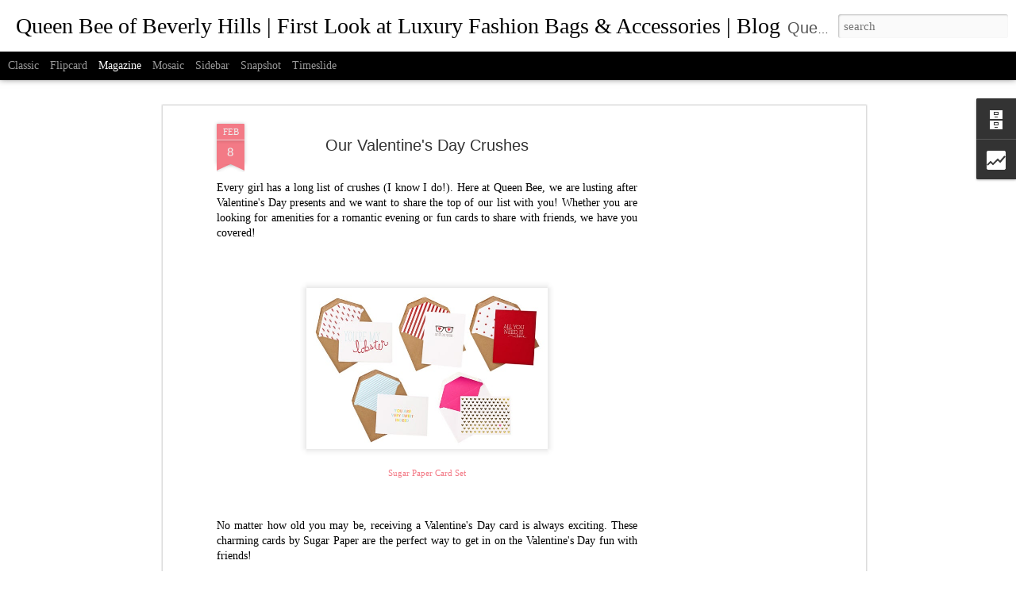

--- FILE ---
content_type: text/html; charset=UTF-8
request_url: https://blog.queenbeeofbeverlyhills.com/b/stats?style=BLACK_TRANSPARENT&timeRange=ALL_TIME&token=APq4FmDE5T742-IILH63IH98IV4SYsxCi4l1VqjYjY7NeWuddAYnCGYisReHC_Npja8kVGkajjEWpFXRlaqUQwkvMxny-ez8Mw&v=0&action=initial&widgetId=Stats1&responseType=js
body_size: 17
content:
{"total":554078,"sparklineOptions":{"backgroundColor":{"fillOpacity":0.1,"fill":"#000000"},"series":[{"areaOpacity":0.3,"color":"#202020"}]},"sparklineData":[[0,4],[1,11],[2,9],[3,18],[4,8],[5,5],[6,3],[7,6],[8,36],[9,29],[10,18],[11,22],[12,22],[13,19],[14,18],[15,5],[16,22],[17,34],[18,25],[19,8],[20,60],[21,97],[22,32],[23,12],[24,15],[25,43],[26,39],[27,36],[28,39],[29,11]],"nextTickMs":720000}

--- FILE ---
content_type: text/html; charset=UTF-8
request_url: https://blog.queenbeeofbeverlyhills.com/b/stats?style=BLACK_TRANSPARENT&timeRange=ALL_TIME&token=APq4FmAvNEPogHTLjvYtHQTtEMRL7KuBnHi8CxA_l-MrI4ElujJM2mhkyYU63Ev41QmL4RRFqlrsZT1E6M3SbCjPVsqvsmAV7g&v=0&action=initial&widgetId=Stats1&responseType=js
body_size: 13
content:
{"total":554078,"sparklineOptions":{"backgroundColor":{"fillOpacity":0.1,"fill":"#000000"},"series":[{"areaOpacity":0.3,"color":"#202020"}]},"sparklineData":[[0,4],[1,11],[2,9],[3,18],[4,8],[5,5],[6,3],[7,6],[8,36],[9,29],[10,18],[11,22],[12,22],[13,19],[14,18],[15,5],[16,22],[17,34],[18,25],[19,8],[20,60],[21,97],[22,32],[23,12],[24,15],[25,43],[26,39],[27,36],[28,39],[29,11]],"nextTickMs":720000}

--- FILE ---
content_type: text/html; charset=utf-8
request_url: https://www.google.com/recaptcha/api2/aframe
body_size: 268
content:
<!DOCTYPE HTML><html><head><meta http-equiv="content-type" content="text/html; charset=UTF-8"></head><body><script nonce="u-FiHIk1yc2Z68j6N2nWGA">/** Anti-fraud and anti-abuse applications only. See google.com/recaptcha */ try{var clients={'sodar':'https://pagead2.googlesyndication.com/pagead/sodar?'};window.addEventListener("message",function(a){try{if(a.source===window.parent){var b=JSON.parse(a.data);var c=clients[b['id']];if(c){var d=document.createElement('img');d.src=c+b['params']+'&rc='+(localStorage.getItem("rc::a")?sessionStorage.getItem("rc::b"):"");window.document.body.appendChild(d);sessionStorage.setItem("rc::e",parseInt(sessionStorage.getItem("rc::e")||0)+1);localStorage.setItem("rc::h",'1769415423875');}}}catch(b){}});window.parent.postMessage("_grecaptcha_ready", "*");}catch(b){}</script></body></html>

--- FILE ---
content_type: text/javascript; charset=UTF-8
request_url: https://blog.queenbeeofbeverlyhills.com/?v=0&action=initial&widgetId=Stats1&responseType=js&xssi_token=AOuZoY7x42EcN7MIRK7o7q7_Qgnos0xdsA%3A1769415420227
body_size: 54
content:
try {
_WidgetManager._HandleControllerResult('Stats1', 'initial',{'title': 'Total Pageviews', 'showGraphicalCounter': true, 'showAnimatedCounter': false, 'showSparkline': false, 'statsUrl': '//blog.queenbeeofbeverlyhills.com/b/stats?style\x3dBLACK_TRANSPARENT\x26timeRange\x3dALL_TIME\x26token\x3dAPq4FmAvNEPogHTLjvYtHQTtEMRL7KuBnHi8CxA_l-MrI4ElujJM2mhkyYU63Ev41QmL4RRFqlrsZT1E6M3SbCjPVsqvsmAV7g'});
} catch (e) {
  if (typeof log != 'undefined') {
    log('HandleControllerResult failed: ' + e);
  }
}


--- FILE ---
content_type: text/javascript; charset=UTF-8
request_url: https://blog.queenbeeofbeverlyhills.com/?v=0&action=initial&widgetId=Stats1&responseType=js&xssi_token=AOuZoY7x42EcN7MIRK7o7q7_Qgnos0xdsA%3A1769415420227
body_size: 55
content:
try {
_WidgetManager._HandleControllerResult('Stats1', 'initial',{'title': 'Total Pageviews', 'showGraphicalCounter': true, 'showAnimatedCounter': false, 'showSparkline': false, 'statsUrl': '//blog.queenbeeofbeverlyhills.com/b/stats?style\x3dBLACK_TRANSPARENT\x26timeRange\x3dALL_TIME\x26token\x3dAPq4FmDE5T742-IILH63IH98IV4SYsxCi4l1VqjYjY7NeWuddAYnCGYisReHC_Npja8kVGkajjEWpFXRlaqUQwkvMxny-ez8Mw'});
} catch (e) {
  if (typeof log != 'undefined') {
    log('HandleControllerResult failed: ' + e);
  }
}
